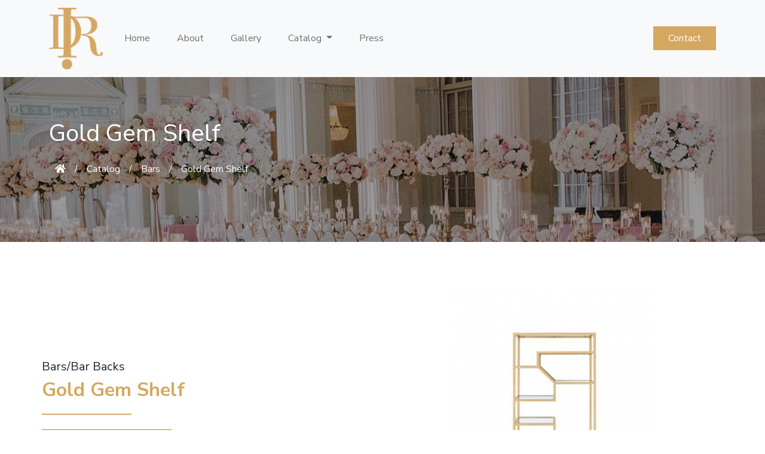

--- FILE ---
content_type: text/html; charset=UTF-8
request_url: https://idealdecorrental.com/catalog/bars/gold-gem-shelf
body_size: 6474
content:
<!DOCTYPE html>
<!--[if lt IE 9 ]><html lang="en" class="no-js oldie home"><![endif]-->
<!--[if IE 9 ]><html lang="en" class="no-js ie9 home"><![endif]-->
<!--[if (gt IE 9)|!(IE)]><!--><html lang="en" class="no-js home"><!--<![endif]-->
<html lang="en">
<head>
      <!-- Required meta tags -->
  <meta http-equiv="content-type" content="text/html; charset=utf-8" />
  <meta charset="utf-8">
  <!-- meta tags for SEO -->
  <meta name="description" content="Gold Gem Shelf. " />
  <meta name="Keywords" content="Gold Gem Shelf. " />
  <meta name="robots" content="index, follow" />
  <meta name="author" content="Appeal Design" />
  <!-- meta tags for SEO -->
  <title>Gold Gem Shelf - Ideal Room Decor</title>
  <!-- open graph -->
  <meta property="og:title" content="Gold Gem Shelf - Ideal Room Decor" />
  <meta property="og:description" content="Gold Gem Shelf. " />
  <meta property="og:url" content="https://idealdecorrental.com/catalog/bars/gold-gem-shelf" />
  <!-- open graph -->
  <meta property="og:site_name" content="Ideal Room Decor - Ideal Room Decor" />
    <meta property="og:image" content="/images/logo.png" />
  <meta name="twitter:image:src" content="/images/logo.png" />
    <!-- twitter card -->
  <meta name="twitter:card" content="summary" />
  <meta name="twitter:creator" content="Appeal Design" />
  <meta name="twitter:site" content="Ideal Room Decor" />
  <meta name="twitter:site:id" content="https://idealroomdecor.4ed.us/" />
  <meta name="twitter:title" content="Ideal Room Decor - Catalog" />
  <meta name="twitter:description" content="Gold Gem Shelf. ">
  <meta name="twitter:domain" content="https://idealroomdecor.4ed.us/">
  <!-- twitter card -->
  <meta name="viewport" content="width=device-width, initial-scale=1, shrink-to-fit=no">
  <meta name="theme-color" content="#d5a861">
  <!-- Google font --> 
  <link href="https://fonts.googleapis.com/css2?family=Nunito+Sans:wght@400;600;700&display=swap" rel="stylesheet"> 
  <!-- Font awesome -->
  <!-- <link rel="stylesheet" href="/fonts/css/all.css" > -->
  <link rel="stylesheet" href="https://use.fontawesome.com/releases/v5.7.1/css/all.css"
    integrity="sha384-fnmOCqbTlWIlj8LyTjo7mOUStjsKC4pOpQbqyi7RrhN7udi9RwhKkMHpvLbHG9Sr" crossorigin="anonymous">
  <!-- Bootstrap CSS -->
  <link rel="stylesheet" href="/css/bootstrap.min.css">
  <!-- Owl Carousel -->
  <link rel="stylesheet" href="/css/owl.carousel.min.css">
  <link rel="stylesheet" href="/css/owl.theme.default.min.css">
  <!-- Light box -->
  <link rel="stylesheet" type="text/css" href="/css/jquery.fancybox.min.css">
  <!-- Stylesheets -->
  <link rel="stylesheet" type="text/css" href="/css/style.css?r=921">
  <link rel="stylesheet" type="text/css" href="/css/screen.css">
  <link  href="/css/jquery.fancybox.min.css" rel="stylesheet">
  <link rel="stylesheet" type="text/css" href="/appeal.css">
  <link rel="stylesheet" type="text/css" href="https://cdnjs.cloudflare.com/ajax/libs/animate.css/4.1.1/animate.min.css">

  <!-- Favicon -->
  <link href="/favicon.png?r=44" rel="shortcut icon" type="image/x-icon" />
  <link rel="apple-touch-icon" href="/images/57.png">
  <link rel="apple-touch-icon" sizes="72x72" href="/images/72.png">
  <link rel="apple-touch-icon" sizes="114x114" href="/images/114.png">
  <link rel="apple-touch-icon" sizes="144x144" href="/images/144.png">
  <script src="/js/jquery.min.js"></script>
  
<!-- Google tag (gtag.js) -->
<script async src="https://www.googletagmanager.com/gtag/js?id=G-TQKZ702ZTP"></script>
<script>
  window.dataLayer = window.dataLayer || [];
  function gtag(){dataLayer.push(arguments);}
  gtag('js', new Date());

  gtag('config', 'G-TQKZ702ZTP');
</script>
</head>
<body>
  <nav class="navbar navbar-expand-lg navbar-light bg-light fixed-top">
  <div class="container position-relative">
    <a class="navbar-brand" href="/"><img src="/images/logo.png?r=484" alt="Logo" width="90" class="img-fluid" /></a>
    <button class="navbar-toggler" type="button" data-bs-toggle="collapse" data-bs-target="#navbarNav" aria-controls="navbarNav" aria-expanded="false" aria-label="Toggle navigation">
      <span class="navbar-toggler-icon"></span>
    </button>
    <div class="collapse navbar-collapse" id="navbarNav">
      <ul class="navbar-nav">
        <li class="nav-item">
          <a class="nav-link" aria-current="page" href="/">Home</a>
        </li>
        <li class="nav-item">
          <a class="nav-link" href="/about">About</a>
        </li>
        <li class="nav-item">
          <a class="nav-link" href="/gallery">Gallery</a>
        </li>
                <li class="nav-item dropdown">
          <a class="nav-link dropdown-toggle" href="#" id="navbarDropdown" role="button" data-bs-toggle="dropdown" aria-expanded="false">
            Catalog
          </a>
            <ul class="product-categories dropdown-menu" aria-labelledby="navbarDropdown">
              <div class="row">
              	                  <div class="col-md-3">
                                    <li><a href="/catalog/bar-stools" class="dropdown-item">Bar Stools</a></li>                    
                                    <li><a href="/catalog/bars" class="dropdown-item">Bars/Bar Backs</a></li>                    
                                    <li><a href="/catalog/cake-swings" class="dropdown-item">Cake Swings</a></li>                    
                                    <li><a href="/catalog/carts" class="dropdown-item">Carts</a></li>                    
                                    <li><a href="/catalog/centerpieces" class="dropdown-item">Centerpieces</a></li>                    
                                    <li><a href="/catalog/charger-plates" class="dropdown-item">Charger Plates</a></li>                    
                                    <li><a href="/catalog/coffee-tables" class="dropdown-item">Coffee Tables</a></li>                    
                                    <li><a href="/catalog/custom-products" class="dropdown-item">Custom Products</a></li>                    
                                    <li><a href="/catalog/dance-floors" class="dropdown-item">Dance Floors</a></li>                    
                                  </div>
                                   <div class="col-md-3">
                                    <li><a href="/catalog/draping" class="dropdown-item">Draping</a></li>                    
                                    <li><a href="/catalog/flatware" class="dropdown-item">Flatware</a></li>                    
                                    <li><a href="/catalog/fun-foods" class="dropdown-item">Fun Foods</a></li>                    
                                    <li><a href="/catalog/glassware" class="dropdown-item">Glassware</a></li>                    
                                    <li><a href="/catalog/kids" class="dropdown-item">Kids </a></li>                    
                                    <li><a href="/catalog/led-furniture" class="dropdown-item">LED Furniture</a></li>                    
                                    <li><a href="/catalog/lighting" class="dropdown-item">Lighting</a></li>                    
                                    <li><a href="/catalog/lounge-furniture" class="dropdown-item">Lounge Furniture</a></li>                    
                                    <li><a href="/catalog/mirrors" class="dropdown-item">Mirrors</a></li>                    
                                  </div>
                                   <div class="col-md-3">
                                    <li><a href="/catalog/napkin-rings" class="dropdown-item">Napkin Rings</a></li>                    
                                    <li><a href="/catalog/ottomans" class="dropdown-item">Ottomans</a></li>                    
                                    <li><a href="/catalog/packages" class="dropdown-item">Packages</a></li>                    
                                    <li><a href="/catalog/pedestals" class="dropdown-item">Pedestals</a></li>                    
                                    <li><a href="/catalog/pillows" class="dropdown-item">Pillows</a></li>                    
                                    <li><a href="/catalog/props" class="dropdown-item">Props </a></li>                    
                                    <li><a href="/catalog/seating" class="dropdown-item">Seating</a></li>                    
                                    <li><a href="/catalog/shelves" class="dropdown-item">Shelves</a></li>                    
                                    <li><a href="/catalog/side-chairs" class="dropdown-item">Side Chairs</a></li>                    
                                  </div>
                                   <div class="col-md-3">
                                    <li><a href="/catalog/sofas" class="dropdown-item">Sofas</a></li>                    
                                    <li><a href="/catalog/staging" class="dropdown-item">Staging</a></li>                    
                                    <li><a href="/catalog/tables" class="dropdown-item">Tables</a></li>                    
                                    <li><a href="/catalog/tents" class="dropdown-item">Tents</a></li>                    
                                    <li><a href="/catalog/thrones" class="dropdown-item">Thrones</a></li>                    
                                    <li><a href="/catalog/walls-backdrops-panels" class="dropdown-item">Walls/Backdrops/Panels</a></li>                    
                                  </div>
                                   
              </div>
            </ul>
        </li>
                <li class="nav-item">
          <a class="nav-link" href="/press">Press</a>
        </li>
      </ul>
      <span class="navbar-text get-in-touch-now">
      <a class="nav-link text-white" href="javascript:void(0)" data-bs-toggle="modal" data-bs-target="#exampleModal">Contact</a>
          </span>
    </div>
  </div>
</nav><div class="small-banner">
<div class="container">
<div class="banner-content">
<h1>Gold Gem Shelf</h1>
<ul class="breadcrumb mt-4">
  <li><a href="/"><i class="fa fa-home"></i></a></li>
    <li>/</li>
  <li><a href="/catalog">Catalog</a></li>
    <li>/</li>
  <li><a href="/catalog/bars">Bars</a></li>
    <li>/</li>
  <li><a href="/catalog/bars/gold-gem-shelf">Gold Gem Shelf</a></li>
  </ul></div>
</div>
<div class="overlay"></div>
</div>    
<section class="seo-section">
    <div class="container">
        <div class="row">
            <div class="col-md-6 position-relative">
              <div class="seo-content">
                <h5>Bars/Bar Backs</h5>
                <h2>Gold Gem Shelf</h2>
                <span class="separator mb-4"></span>
                <a href="javascript:void(0)" data-bs-toggle="modal" data-bs-target="#exampleModal">Inquire About This Item</a>
                                    <div class="social mt-4">
                      <!-- AddThis Button BEGIN -->
                      Share this:
                      <div class="addthis_toolbox addthis_default_style addthis_32x32_style">
                        <a class="addthis_button_facebook addthis_button_preferred_1 at300b" title="Facebook" href="#"><span class="at-icon-wrapper" style="background-color: rgb(59, 89, 152); line-height: 32px; height: 32px; width: 32px;"><svg xmlns="http://www.w3.org/2000/svg" xmlns:xlink="http://www.w3.org/1999/xlink" viewBox="0 0 32 32" version="1.1" role="img" aria-labelledby="at-svg-facebook-2" class="at-icon at-icon-facebook" style="width: 32px; height: 32px;" title="Facebook" alt="Facebook"><title id="at-svg-facebook-2">Facebook</title><g><path d="M22 5.16c-.406-.054-1.806-.16-3.43-.16-3.4 0-5.733 1.825-5.733 5.17v2.882H9v3.913h3.837V27h4.604V16.965h3.823l.587-3.913h-4.41v-2.5c0-1.123.347-1.903 2.198-1.903H22V5.16z" fill-rule="evenodd"></path></g></svg></span></a>
                        <a class="addthis_button_twitter addthis_button_preferred_2 at300b" title="Twitter" href="#"><span class="at-icon-wrapper" style="background-color: rgb(29, 161, 242); line-height: 32px; height: 32px; width: 32px;"><svg xmlns="http://www.w3.org/2000/svg" xmlns:xlink="http://www.w3.org/1999/xlink" viewBox="0 0 32 32" version="1.1" role="img" aria-labelledby="at-svg-twitter-3" class="at-icon at-icon-twitter" style="width: 32px; height: 32px;" title="Twitter" alt="Twitter"><title id="at-svg-twitter-3">Twitter</title><g><path d="M27.996 10.116c-.81.36-1.68.602-2.592.71a4.526 4.526 0 0 0 1.984-2.496 9.037 9.037 0 0 1-2.866 1.095 4.513 4.513 0 0 0-7.69 4.116 12.81 12.81 0 0 1-9.3-4.715 4.49 4.49 0 0 0-.612 2.27 4.51 4.51 0 0 0 2.008 3.755 4.495 4.495 0 0 1-2.044-.564v.057a4.515 4.515 0 0 0 3.62 4.425 4.52 4.52 0 0 1-2.04.077 4.517 4.517 0 0 0 4.217 3.134 9.055 9.055 0 0 1-5.604 1.93A9.18 9.18 0 0 1 6 23.85a12.773 12.773 0 0 0 6.918 2.027c8.3 0 12.84-6.876 12.84-12.84 0-.195-.005-.39-.014-.583a9.172 9.172 0 0 0 2.252-2.336" fill-rule="evenodd"></path></g></svg></span></a>
                        <a class="addthis_button_print addthis_button_preferred_3 at300b" title="Print" href="#"><span class="at-icon-wrapper" style="background-color: rgb(115, 138, 141); line-height: 32px; height: 32px; width: 32px;"><svg xmlns="http://www.w3.org/2000/svg" xmlns:xlink="http://www.w3.org/1999/xlink" viewBox="0 0 32 32" version="1.1" role="img" aria-labelledby="at-svg-print-4" class="at-icon at-icon-print" style="width: 32px; height: 32px;" title="Print" alt="Print"><title id="at-svg-print-4">Print</title><g><path d="M24.67 10.62h-2.86V7.49H10.82v3.12H7.95c-.5 0-.9.4-.9.9v7.66h3.77v1.31L15 24.66h6.81v-5.44h3.77v-7.7c-.01-.5-.41-.9-.91-.9zM11.88 8.56h8.86v2.06h-8.86V8.56zm10.98 9.18h-1.05v-2.1h-1.06v7.96H16.4c-1.58 0-.82-3.74-.82-3.74s-3.65.89-3.69-.78v-3.43h-1.06v2.06H9.77v-3.58h13.09v3.61zm.75-4.91c-.4 0-.72-.32-.72-.72s.32-.72.72-.72c.4 0 .72.32.72.72s-.32.72-.72.72zm-4.12 2.96h-6.1v1.06h6.1v-1.06zm-6.11 3.15h6.1v-1.06h-6.1v1.06z"></path></g></svg></span></a>
                        <a class="addthis_button_email addthis_button_preferred_4 at300b" target="_blank" title="Email" href="#"><span class="at-icon-wrapper" style="background-color: rgb(132, 132, 132); line-height: 32px; height: 32px; width: 32px;"><svg xmlns="http://www.w3.org/2000/svg" xmlns:xlink="http://www.w3.org/1999/xlink" viewBox="0 0 32 32" version="1.1" role="img" aria-labelledby="at-svg-email-5" class="at-icon at-icon-email" style="width: 32px; height: 32px;" title="Email" alt="Email"><title id="at-svg-email-5">Email</title><g><g fill-rule="evenodd"></g><path d="M27 22.757c0 1.24-.988 2.243-2.19 2.243H7.19C5.98 25 5 23.994 5 22.757V13.67c0-.556.39-.773.855-.496l8.78 5.238c.782.467 1.95.467 2.73 0l8.78-5.238c.472-.28.855-.063.855.495v9.087z"></path><path d="M27 9.243C27 8.006 26.02 7 24.81 7H7.19C5.988 7 5 8.004 5 9.243v.465c0 .554.385 1.232.857 1.514l9.61 5.733c.267.16.8.16 1.067 0l9.61-5.733c.473-.283.856-.96.856-1.514v-.465z"></path></g></svg></span></a>
                        <a class="addthis_button_compact at300m" href="#"><span class="at-icon-wrapper" style="background-color: rgb(255, 101, 80); line-height: 32px; height: 32px; width: 32px;"><svg xmlns="http://www.w3.org/2000/svg" xmlns:xlink="http://www.w3.org/1999/xlink" viewBox="0 0 32 32" version="1.1" role="img" aria-labelledby="at-svg-addthis-1" class="at-icon at-icon-addthis" style="width: 32px; height: 32px;" title="More" alt="More"><title id="at-svg-addthis-1">AddThis</title><g><path d="M18 14V8h-4v6H8v4h6v6h4v-6h6v-4h-6z" fill-rule="evenodd"></path></g></svg></span></a>
                      <div class="atclear"></div></div>
                      <script type="text/javascript" src="//s7.addthis.com/js/300/addthis_widget.js#pubid=xa-5230e0922be1a952"></script>
                      <!-- AddThis Button END -->
                    </div>
              </div>
            </div>
            <div class="col-md-6">
            <div class="single-image-lightbox catalog-big-img">
                                        <a href="/images/uploads/large/GoldGemShelfjpg_8288282806.jpg" width="100%" data-caption=""  data-fancybox="images">
                <img src="/images/uploads/medium/GoldGemShelfjpg_8288282806.jpg" alt="" width="100%" class="img-fluid" />
              </a>
                          </div>
            <div class="row mt-4 catalog-small-img">
            	         
            </div>
            <div class="text-center mt-5">
                <h4 class="text-gray">Click to enlarge the Images</h4>
            </div>
            </div>
        </div>
    </div>
</section>
  <div class="modal fade show" id="exampleModal" tabindex="-1" aria-labelledby="exampleModalLabel" aria-modal="true" role="dialog">
  <div class="modal-dialog modal-dialog-centered">
    <div class="modal-content p-5">
      <div class="modal-header border-0 p-0 text-center">
        <h3 class="font-weight-bold text-dark mx-auto" id="exampleModalLabel">
        Get in touch with IDEAL.</h3>
        <button type="button" class="close" data-bs-dismiss="modal" aria-label="Close"><i class="fa fa-times"></i></button>
      </div>
      <div class="modal-body">
        <div class="row">
          <div class="col-lg-12 col-md-12">
              <p class="font-size-14 secondary-font text-gray">Don't just dream of your next event, create your next event! Our design team is ready to become a member of your team to take your wedding or event from ordinary to extraordinary.</p>
              <form action="/formprocess.php" method="post">
                  <div class="form-group mt-3">
                      <input type="text" name="name" class="form-control border-0 secondary-font" placeholder="Name" required="">
                  </div>
                  <div class="form-group mt-3">
                      <input type="text" name="phone" class="form-control border-0 secondary-font" placeholder="Phone" required="">
                  </div>
                  <div class="form-group mt-3">
                      <input type="text" name="email" class="form-control border-0 secondary-font" placeholder="Email Address" required="">                   	  <input type="text" name="email2" class="form-control border-0 secondary-font email2" placeholder="Alternative/Office Email Address" />
                  </div>
                  <div class="form-group mt-3">
                      <input type="text" name="event_date" class="form-control border-0 secondary-font" placeholder="Event Date" required="">
                  </div>
                  <div class="form-group mt-3">
                   <textarea name="interests" id="" cols="20" rows="4" class="form-control" placeholder="Message">I am interested in: Gold Gem Shelf</textarea>
                </div>
                <input name="page" type="hidden" value="https://idealdecorrental.com/catalog/bars/gold-gem-shelf">               
                <input type="submit" value="Send a message" class="py-2 background-orange text-white w-100 border-0 mt-4 text-uppercase">
              </form>
              <h6 class="text-center secondary-font my-4 text-orange">Rather Make a Call? No Problem </h6>
             <div class="text-center contact-form-url">
              <a class="text-blue secondary-font contact-popup" href="tel:(678) 806-3851"> <i class="fa fa-phone" style="transform: rotate(90deg)"></i> (678) 806-3851</a>
             </div>
          </div>
      </div>
      </div>
    </div>
  </div>
</div>

<div class="modal fade show" id="exampleModalNY" tabindex="-1" aria-labelledby="exampleModalLabel" aria-modal="true" role="dialog">
  <div class="modal-dialog modal-dialog-centered">
    <div class="modal-content p-5">
      <div class="modal-header border-0 p-0 text-center">
        <h3 class="font-weight-bold text-dark mx-auto" id="exampleModalLabel">
        Get in touch with IDEAL.</h3>
        <button type="button" class="close" data-bs-dismiss="modal" aria-label="Close"><i class="fa fa-times"></i></button>
      </div>
      <div class="modal-body">
        <div class="row">
          <div class="col-lg-12 col-md-12">
              <p class="font-size-14 secondary-font text-gray">Don't just dream of your next event, create your next event! Our design team is ready to become a member of your team to take your wedding or event from ordinary to extraordinary.</p>
              <form action="/formprocess.php" method="post">
                  <div class="form-group mt-3">
                      <input type="text" name="name" class="form-control border-0 secondary-font" placeholder="Name" required="">
                  </div>
                  <div class="form-group mt-3">
                      <input type="text" name="phone" class="form-control border-0 secondary-font" placeholder="Phone" required="">
                  </div>
                  <div class="form-group mt-3">
                      <input type="text" name="email" class="form-control border-0 secondary-font" placeholder="Email Address" required="">                   	  <input type="text" name="email2" class="form-control border-0 secondary-font email2" placeholder="Alternative/Office Email Address" />
                  </div>
                  <div class="form-group mt-3">
                      <input type="text" name="event_date" class="form-control border-0 secondary-font" placeholder="Event Date" required="">
                  </div>
                  <div class="form-group mt-3">
                   <textarea name="interests" id="" cols="20" rows="4" class="form-control" placeholder="Message">I am interested in: Gold Gem Shelf</textarea>
                </div>
                <input name="page" type="hidden" value="https://idealdecorrental.com/catalog/bars/gold-gem-shelf">               
                <input type="submit" value="Send a message" class="py-2 background-orange text-white w-100 border-0 mt-4 text-uppercase">
              </form>
              <h6 class="text-center secondary-font my-4 text-orange">Rather Make a Call? No Problem </h6>
             <div class="text-center contact-form-url">
              <a class="text-blue secondary-font contact-popup" href="tel:(631) 923-6169"> <i class="fa fa-phone" style="transform: rotate(90deg)"></i> (631) 923-6169</a>
             </div>
          </div>
      </div>
      </div>
    </div>
  </div>
</div><footer>
    <div class="container">
        <div class="row">
            <div class="col-md-3">
               <div class="footer-row-1">
               <img src="/images/logo-white.png" alt="Logo" width="70" class="img-fluid" />
                <p>Event Rentals and Custom Design servicing Atlanta, New York, New Jersey, Chicago South and Central Florida and beyond.</p>
                <a  href="javascript:void(0)" data-bs-toggle="modal" data-bs-target="#exampleModal">info@iconicdecorrents.com</a>
                <p>Miami Showroom Location Information Coming soon.</p>
               </div>
            </div>
            <div class="col-md-3">
                <div class="footer-row-2">
                    <h5>Useful Links</h5>
                    <ul>
                        <li><a href="/">Home</a></li>
                        <li><a href="/about">About</a></li>
                        <li><a href="/gallery">Gallery</a></li>
                        <li><a href="/press">Press</a></li>
                        <li><a href="javascript:void(0)" data-bs-toggle="modal" data-bs-target="#exampleModal">Contact</a></li>
                    </ul>
                </div>
            </div>
            <div class="col-md-3">
                <div class="footer-row-3">
                <h5>Atlanta</h5>
                <a href="https://goo.gl/maps/svhmVAa4GCb3hTgFA" class="text-white"target="_blank">2203 Old Covington Hwy, Suite B Conyers, GA 30013</a>
                <a href="tel:(678) 806-3851">(678) 806-3851</a>
                <a href="tel:(770) 265-6035">(770) 265-6035</a>
                <a href="javascript:void(0)" data-bs-toggle="modal" data-bs-target="#exampleModal">Atlanta@iconicdecorrents.com</a>
                </div>
            </div>
            <div class="col-md-3">
                <div class="footer-row-3">
                <h5>New York</h5>
                <a href="https://goo.gl/maps/aNCT693so92ZmhD46" class="text-white"target="_blank">1670 New York Avenue Huntington NY 11746</a>
                <a href="tel:(631) 923-6169">(631) 923-6169</a>
                <a href="javascript:void(0)" data-bs-toggle="modal" data-bs-target="#exampleModalNY">Idrdecorrentals@gmail.com</a>
                <a href="https://idrrentalsny.com" target="_blank">idrrentalsny.com</a>
                </div>
            </div>
        </div>
        <div class="text-center">
            <small class="text-white mt-5">
            Copyright &copy; 2026 Ideal Room Decor. All rights reserved.<br>
            Website by <a href="//theappealdesign.com">Appeal Design</a>
            </small>
        </div>
    </div>
</footer>
<script src="/js/jquery.min.js"></script>
<script src="/js/bootstrap.min.js"></script>
<script src="/js/jquery.fancybox.min.js"></script>
<script src="/js/owl.carousel.min.js"></script>
<script src="/js/isotope.pkgd.min.js"></script>

<script>
(function( $ ) {  
	  $('[data-fancybox="gallery"]').fancybox({
	// Options will go here
  });
})
$('.clients-carousel').owlCarousel({
    loop:true,
    responsiveClass:true,
    autoplay: false,
    autoplayTimeout: 5000,
    margin: 50,
    nav: true,
    dots: false,
    navText: ['<span class="fas fa-chevron-left fa-2x"></span>',
        '<span class="fas fa-chevron-right fa-2x"></span>'
    ],
        responsive:{
        0:{
            items:2
        },
        600:{
            items:2
        },
        1000:{
            items:4
        }
    }
})
$('.owl-carousel').owlCarousel({
    loop:true,
    responsiveClass:true,
    autoplay: false,
    // autoplayTimeout: 2000,
    margin: 0,
    nav: true,
    dots: false,
    navText: ['<span class="fas fa-chevron-left fa-2x"></span>',
        '<span class="fas fa-chevron-right fa-2x"></span>'
    ],
        responsive:{
        0:{
            items:1
        },
        600:{
            items:1
        },
        1000:{
            items:1
        }
    }
})

// init Isotope
var $grid = $('.isotope-content').isotope({
  itemSelector: '.isotope-item',
  layoutMode: 'fitRows'
});
// filter functions
var filterFns = {
  // show if number is greater than 50
  numberGreaterThan50: function() {
    var number = $(this).find('.number').text();
    return parseInt( number, 10 ) > 50;
  },
  // show if name ends with -ium
  ium: function() {
    var name = $(this).find('.name').text();
    return name.match( /ium$/ );
  }
};
// bind filter button click
$('.filters-button-group').on( 'click', 'button', function() {
  var filterValue = $( this ).attr('data-filter');
  // use filterFn if matches value
  filterValue = filterFns[ filterValue ] || filterValue;
  $grid.isotope({ filter: filterValue });
});
// change is-checked class on buttons
$('.button-group').each( function( i, buttonGroup ) {
  var $buttonGroup = $( buttonGroup );
  $buttonGroup.on( 'click', 'button', function() {
    $buttonGroup.find('.is-checked').removeClass('is-checked');
    $( this ).addClass('is-checked');
  });
});
/*$('ul.product-categories.dropdown-menu').on('click', function(event){
    // The event won't be propagated up to the document NODE and 
    // therefore delegated events won't be fired
    //event.stopPropagation();
	//alert('here');
});*/
</script>
<script>
  $(window).on('load',function(){
      setTimeout(function(){
        $('#welcomeModal').modal('show')
      }, 3000);
    });
</script>

                
</body>
</html>

--- FILE ---
content_type: text/html; charset=UTF-8
request_url: https://idealdecorrental.com/appeal.css
body_size: 4764
content:
<!DOCTYPE html>
<!--[if lt IE 9 ]><html lang="en" class="no-js oldie home"><![endif]-->
<!--[if IE 9 ]><html lang="en" class="no-js ie9 home"><![endif]-->
<!--[if (gt IE 9)|!(IE)]><!--><html lang="en" class="no-js home"><!--<![endif]-->
<html lang="en">
<head>
      <!-- Required meta tags -->
  <meta http-equiv="content-type" content="text/html; charset=utf-8" />
  <meta charset="utf-8">
  <!-- meta tags for SEO -->
  <meta name="description" content=" Call (631) 923-6169" />
  <meta name="Keywords" content="" />
  <meta name="robots" content="index, follow" />
  <meta name="author" content="Appeal Design" />
  <!-- meta tags for SEO -->
  <title>404 - Ideal Room Decor</title>
  <!-- open graph -->
  <meta property="og:title" content="404 - Ideal Room Decor" />
  <meta property="og:description" content=" Call (631) 923-6169" />
  <meta property="og:url" content="https://idealdecorrental.com/404" />
  <!-- open graph -->
  <meta property="og:site_name" content="Ideal Room Decor - Ideal Room Decor" />
    <meta property="og:image" content="/images/logo.png" />
  <meta name="twitter:image:src" content="/images/logo.png" />
    <!-- twitter card -->
  <meta name="twitter:card" content="summary" />
  <meta name="twitter:creator" content="Appeal Design" />
  <meta name="twitter:site" content="Ideal Room Decor" />
  <meta name="twitter:site:id" content="https://idealroomdecor.4ed.us/" />
  <meta name="twitter:title" content="Ideal Room Decor - 404" />
  <meta name="twitter:description" content=" Call (631) 923-6169">
  <meta name="twitter:domain" content="https://idealroomdecor.4ed.us/">
  <!-- twitter card -->
  <meta name="viewport" content="width=device-width, initial-scale=1, shrink-to-fit=no">
  <meta name="theme-color" content="#d5a861">
  <!-- Google font --> 
  <link href="https://fonts.googleapis.com/css2?family=Nunito+Sans:wght@400;600;700&display=swap" rel="stylesheet"> 
  <!-- Font awesome -->
  <!-- <link rel="stylesheet" href="/fonts/css/all.css" > -->
  <link rel="stylesheet" href="https://use.fontawesome.com/releases/v5.7.1/css/all.css"
    integrity="sha384-fnmOCqbTlWIlj8LyTjo7mOUStjsKC4pOpQbqyi7RrhN7udi9RwhKkMHpvLbHG9Sr" crossorigin="anonymous">
  <!-- Bootstrap CSS -->
  <link rel="stylesheet" href="/css/bootstrap.min.css">
  <!-- Owl Carousel -->
  <link rel="stylesheet" href="/css/owl.carousel.min.css">
  <link rel="stylesheet" href="/css/owl.theme.default.min.css">
  <!-- Light box -->
  <link rel="stylesheet" type="text/css" href="/css/jquery.fancybox.min.css">
  <!-- Stylesheets -->
  <link rel="stylesheet" type="text/css" href="/css/style.css?r=590">
  <link rel="stylesheet" type="text/css" href="/css/screen.css">
  <link  href="/css/jquery.fancybox.min.css" rel="stylesheet">
  <link rel="stylesheet" type="text/css" href="/appeal.css">
  <link rel="stylesheet" type="text/css" href="https://cdnjs.cloudflare.com/ajax/libs/animate.css/4.1.1/animate.min.css">

  <!-- Favicon -->
  <link href="/favicon.png?r=44" rel="shortcut icon" type="image/x-icon" />
  <link rel="apple-touch-icon" href="/images/57.png">
  <link rel="apple-touch-icon" sizes="72x72" href="/images/72.png">
  <link rel="apple-touch-icon" sizes="114x114" href="/images/114.png">
  <link rel="apple-touch-icon" sizes="144x144" href="/images/144.png">
  <script src="/js/jquery.min.js"></script>
  
<!-- Google tag (gtag.js) -->
<script async src="https://www.googletagmanager.com/gtag/js?id=G-TQKZ702ZTP"></script>
<script>
  window.dataLayer = window.dataLayer || [];
  function gtag(){dataLayer.push(arguments);}
  gtag('js', new Date());

  gtag('config', 'G-TQKZ702ZTP');
</script>
</head>
<body>
  <nav class="navbar navbar-expand-lg navbar-light bg-light fixed-top">
  <div class="container position-relative">
    <a class="navbar-brand" href="/"><img src="/images/logo.png?r=484" alt="Logo" width="90" class="img-fluid" /></a>
    <button class="navbar-toggler" type="button" data-bs-toggle="collapse" data-bs-target="#navbarNav" aria-controls="navbarNav" aria-expanded="false" aria-label="Toggle navigation">
      <span class="navbar-toggler-icon"></span>
    </button>
    <div class="collapse navbar-collapse" id="navbarNav">
      <ul class="navbar-nav">
        <li class="nav-item">
          <a class="nav-link" aria-current="page" href="/">Home</a>
        </li>
        <li class="nav-item">
          <a class="nav-link" href="/about">About</a>
        </li>
        <li class="nav-item">
          <a class="nav-link" href="/gallery">Gallery</a>
        </li>
                <li class="nav-item dropdown">
          <a class="nav-link dropdown-toggle" href="#" id="navbarDropdown" role="button" data-bs-toggle="dropdown" aria-expanded="false">
            Catalog
          </a>
            <ul class="product-categories dropdown-menu" aria-labelledby="navbarDropdown">
              <div class="row">
              	                  <div class="col-md-3">
                                    <li><a href="/catalog/bar-stools" class="dropdown-item">Bar Stools</a></li>                    
                                    <li><a href="/catalog/bars" class="dropdown-item">Bars/Bar Backs</a></li>                    
                                    <li><a href="/catalog/cake-swings" class="dropdown-item">Cake Swings</a></li>                    
                                    <li><a href="/catalog/carts" class="dropdown-item">Carts</a></li>                    
                                    <li><a href="/catalog/centerpieces" class="dropdown-item">Centerpieces</a></li>                    
                                    <li><a href="/catalog/charger-plates" class="dropdown-item">Charger Plates</a></li>                    
                                    <li><a href="/catalog/coffee-tables" class="dropdown-item">Coffee Tables</a></li>                    
                                    <li><a href="/catalog/custom-products" class="dropdown-item">Custom Products</a></li>                    
                                    <li><a href="/catalog/dance-floors" class="dropdown-item">Dance Floors</a></li>                    
                                  </div>
                                   <div class="col-md-3">
                                    <li><a href="/catalog/draping" class="dropdown-item">Draping</a></li>                    
                                    <li><a href="/catalog/flatware" class="dropdown-item">Flatware</a></li>                    
                                    <li><a href="/catalog/fun-foods" class="dropdown-item">Fun Foods</a></li>                    
                                    <li><a href="/catalog/glassware" class="dropdown-item">Glassware</a></li>                    
                                    <li><a href="/catalog/kids" class="dropdown-item">Kids </a></li>                    
                                    <li><a href="/catalog/led-furniture" class="dropdown-item">LED Furniture</a></li>                    
                                    <li><a href="/catalog/lighting" class="dropdown-item">Lighting</a></li>                    
                                    <li><a href="/catalog/lounge-furniture" class="dropdown-item">Lounge Furniture</a></li>                    
                                    <li><a href="/catalog/mirrors" class="dropdown-item">Mirrors</a></li>                    
                                  </div>
                                   <div class="col-md-3">
                                    <li><a href="/catalog/napkin-rings" class="dropdown-item">Napkin Rings</a></li>                    
                                    <li><a href="/catalog/ottomans" class="dropdown-item">Ottomans</a></li>                    
                                    <li><a href="/catalog/packages" class="dropdown-item">Packages</a></li>                    
                                    <li><a href="/catalog/pedestals" class="dropdown-item">Pedestals</a></li>                    
                                    <li><a href="/catalog/pillows" class="dropdown-item">Pillows</a></li>                    
                                    <li><a href="/catalog/props" class="dropdown-item">Props </a></li>                    
                                    <li><a href="/catalog/seating" class="dropdown-item">Seating</a></li>                    
                                    <li><a href="/catalog/shelves" class="dropdown-item">Shelves</a></li>                    
                                    <li><a href="/catalog/side-chairs" class="dropdown-item">Side Chairs</a></li>                    
                                  </div>
                                   <div class="col-md-3">
                                    <li><a href="/catalog/sofas" class="dropdown-item">Sofas</a></li>                    
                                    <li><a href="/catalog/staging" class="dropdown-item">Staging</a></li>                    
                                    <li><a href="/catalog/tables" class="dropdown-item">Tables</a></li>                    
                                    <li><a href="/catalog/tents" class="dropdown-item">Tents</a></li>                    
                                    <li><a href="/catalog/thrones" class="dropdown-item">Thrones</a></li>                    
                                    <li><a href="/catalog/walls-backdrops-panels" class="dropdown-item">Walls/Backdrops/Panels</a></li>                    
                                  </div>
                                   
              </div>
            </ul>
        </li>
                <li class="nav-item">
          <a class="nav-link" href="/press">Press</a>
        </li>
      </ul>
      <span class="navbar-text get-in-touch-now">
      <a class="nav-link text-white" href="javascript:void(0)" data-bs-toggle="modal" data-bs-target="#exampleModal">Contact</a>
          </span>
    </div>
  </div>
</nav><div class="small-banner">
<div class="container">
<div class="banner-content">
<h1>404</h1>
<ul class="breadcrumb mt-4">
  <li><a href="/"><i class="fa fa-home"></i></a></li>
    <li>/</li>
  <li><a href="/404">404</a></li>
  </ul></div>
</div>
<div class="overlay"></div>
</div>    
<section class="seo-section">
    <div class="container">
        <div class="row">
            <div class="col-md-12 position-relative">
              <div>                
              <h2>404</h2>
                <span class="separator"></span>
                <p>Sorry, an error has occurred, Requested page not found!</p>
<p><a href="/">Back To Home</a></p>               
              </div>
            </div>            
        </div>
    </div>
</section>
  <div class="modal fade show" id="exampleModal" tabindex="-1" aria-labelledby="exampleModalLabel" aria-modal="true" role="dialog">
  <div class="modal-dialog modal-dialog-centered">
    <div class="modal-content p-5">
      <div class="modal-header border-0 p-0 text-center">
        <h3 class="font-weight-bold text-dark mx-auto" id="exampleModalLabel">
        Get in touch with IDEAL.</h3>
        <button type="button" class="close" data-bs-dismiss="modal" aria-label="Close"><i class="fa fa-times"></i></button>
      </div>
      <div class="modal-body">
        <div class="row">
          <div class="col-lg-12 col-md-12">
              <p class="font-size-14 secondary-font text-gray">Don't just dream of your next event, create your next event! Our design team is ready to become a member of your team to take your wedding or event from ordinary to extraordinary.</p>
              <form action="/formprocess.php" method="post">
                  <div class="form-group mt-3">
                      <input type="text" name="name" class="form-control border-0 secondary-font" placeholder="Name" required="">
                  </div>
                  <div class="form-group mt-3">
                      <input type="text" name="phone" class="form-control border-0 secondary-font" placeholder="Phone" required="">
                  </div>
                  <div class="form-group mt-3">
                      <input type="text" name="email" class="form-control border-0 secondary-font" placeholder="Email Address" required="">                   	  <input type="text" name="email2" class="form-control border-0 secondary-font email2" placeholder="Alternative/Office Email Address" />
                  </div>
                  <div class="form-group mt-3">
                      <input type="text" name="event_date" class="form-control border-0 secondary-font" placeholder="Event Date" required="">
                  </div>
                  <div class="form-group mt-3">
                   <textarea name="interests" id="" cols="20" rows="4" class="form-control" placeholder="Message"></textarea>
                </div>
                <input name="page" type="hidden" value="https://idealdecorrental.com/404">               
                <input type="submit" value="Send a message" class="py-2 background-orange text-white w-100 border-0 mt-4 text-uppercase">
              </form>
              <h6 class="text-center secondary-font my-4 text-orange">Rather Make a Call? No Problem </h6>
             <div class="text-center contact-form-url">
              <a class="text-blue secondary-font contact-popup" href="tel:(678) 806-3851"> <i class="fa fa-phone" style="transform: rotate(90deg)"></i> (678) 806-3851</a>
             </div>
          </div>
      </div>
      </div>
    </div>
  </div>
</div>

<div class="modal fade show" id="exampleModalNY" tabindex="-1" aria-labelledby="exampleModalLabel" aria-modal="true" role="dialog">
  <div class="modal-dialog modal-dialog-centered">
    <div class="modal-content p-5">
      <div class="modal-header border-0 p-0 text-center">
        <h3 class="font-weight-bold text-dark mx-auto" id="exampleModalLabel">
        Get in touch with IDEAL.</h3>
        <button type="button" class="close" data-bs-dismiss="modal" aria-label="Close"><i class="fa fa-times"></i></button>
      </div>
      <div class="modal-body">
        <div class="row">
          <div class="col-lg-12 col-md-12">
              <p class="font-size-14 secondary-font text-gray">Don't just dream of your next event, create your next event! Our design team is ready to become a member of your team to take your wedding or event from ordinary to extraordinary.</p>
              <form action="/formprocess.php" method="post">
                  <div class="form-group mt-3">
                      <input type="text" name="name" class="form-control border-0 secondary-font" placeholder="Name" required="">
                  </div>
                  <div class="form-group mt-3">
                      <input type="text" name="phone" class="form-control border-0 secondary-font" placeholder="Phone" required="">
                  </div>
                  <div class="form-group mt-3">
                      <input type="text" name="email" class="form-control border-0 secondary-font" placeholder="Email Address" required="">                   	  <input type="text" name="email2" class="form-control border-0 secondary-font email2" placeholder="Alternative/Office Email Address" />
                  </div>
                  <div class="form-group mt-3">
                      <input type="text" name="event_date" class="form-control border-0 secondary-font" placeholder="Event Date" required="">
                  </div>
                  <div class="form-group mt-3">
                   <textarea name="interests" id="" cols="20" rows="4" class="form-control" placeholder="Message"></textarea>
                </div>
                <input name="page" type="hidden" value="https://idealdecorrental.com/404">               
                <input type="submit" value="Send a message" class="py-2 background-orange text-white w-100 border-0 mt-4 text-uppercase">
              </form>
              <h6 class="text-center secondary-font my-4 text-orange">Rather Make a Call? No Problem </h6>
             <div class="text-center contact-form-url">
              <a class="text-blue secondary-font contact-popup" href="tel:(631) 923-6169"> <i class="fa fa-phone" style="transform: rotate(90deg)"></i> (631) 923-6169</a>
             </div>
          </div>
      </div>
      </div>
    </div>
  </div>
</div><footer>
    <div class="container">
        <div class="row">
            <div class="col-md-3">
               <div class="footer-row-1">
               <img src="/images/logo-white.png" alt="Logo" width="70" class="img-fluid" />
                <p>Event Rentals and Custom Design servicing Atlanta, New York, New Jersey, Chicago South and Central Florida and beyond.</p>
                <a  href="javascript:void(0)" data-bs-toggle="modal" data-bs-target="#exampleModal">info@iconicdecorrents.com</a>
                <p>Miami Showroom Location Information Coming soon.</p>
               </div>
            </div>
            <div class="col-md-3">
                <div class="footer-row-2">
                    <h5>Useful Links</h5>
                    <ul>
                        <li><a href="/">Home</a></li>
                        <li><a href="/about">About</a></li>
                        <li><a href="/gallery">Gallery</a></li>
                        <li><a href="/press">Press</a></li>
                        <li><a href="javascript:void(0)" data-bs-toggle="modal" data-bs-target="#exampleModal">Contact</a></li>
                    </ul>
                </div>
            </div>
            <div class="col-md-3">
                <div class="footer-row-3">
                <h5>Atlanta</h5>
                <a href="https://goo.gl/maps/svhmVAa4GCb3hTgFA" class="text-white"target="_blank">2203 Old Covington Hwy, Suite B Conyers, GA 30013</a>
                <a href="tel:(678) 806-3851">(678) 806-3851</a>
                <a href="tel:(770) 265-6035">(770) 265-6035</a>
                <a href="javascript:void(0)" data-bs-toggle="modal" data-bs-target="#exampleModal">Atlanta@iconicdecorrents.com</a>
                </div>
            </div>
            <div class="col-md-3">
                <div class="footer-row-3">
                <h5>New York</h5>
                <a href="https://goo.gl/maps/aNCT693so92ZmhD46" class="text-white"target="_blank">1670 New York Avenue Huntington NY 11746</a>
                <a href="tel:(631) 923-6169">(631) 923-6169</a>
                <a href="javascript:void(0)" data-bs-toggle="modal" data-bs-target="#exampleModalNY">Idrdecorrentals@gmail.com</a>
                <a href="https://idrrentalsny.com" target="_blank">idrrentalsny.com</a>
                </div>
            </div>
        </div>
        <div class="text-center">
            <small class="text-white mt-5">
            Copyright &copy; 2026 Ideal Room Decor. All rights reserved.<br>
            Website by <a href="//theappealdesign.com">Appeal Design</a>
            </small>
        </div>
    </div>
</footer>
<script src="/js/jquery.min.js"></script>
<script src="/js/bootstrap.min.js"></script>
<script src="/js/jquery.fancybox.min.js"></script>
<script src="/js/owl.carousel.min.js"></script>
<script src="/js/isotope.pkgd.min.js"></script>

<script>
(function( $ ) {  
	  $('[data-fancybox="gallery"]').fancybox({
	// Options will go here
  });
})
$('.clients-carousel').owlCarousel({
    loop:true,
    responsiveClass:true,
    autoplay: false,
    autoplayTimeout: 5000,
    margin: 50,
    nav: true,
    dots: false,
    navText: ['<span class="fas fa-chevron-left fa-2x"></span>',
        '<span class="fas fa-chevron-right fa-2x"></span>'
    ],
        responsive:{
        0:{
            items:2
        },
        600:{
            items:2
        },
        1000:{
            items:4
        }
    }
})
$('.owl-carousel').owlCarousel({
    loop:true,
    responsiveClass:true,
    autoplay: false,
    // autoplayTimeout: 2000,
    margin: 0,
    nav: true,
    dots: false,
    navText: ['<span class="fas fa-chevron-left fa-2x"></span>',
        '<span class="fas fa-chevron-right fa-2x"></span>'
    ],
        responsive:{
        0:{
            items:1
        },
        600:{
            items:1
        },
        1000:{
            items:1
        }
    }
})

// init Isotope
var $grid = $('.isotope-content').isotope({
  itemSelector: '.isotope-item',
  layoutMode: 'fitRows'
});
// filter functions
var filterFns = {
  // show if number is greater than 50
  numberGreaterThan50: function() {
    var number = $(this).find('.number').text();
    return parseInt( number, 10 ) > 50;
  },
  // show if name ends with -ium
  ium: function() {
    var name = $(this).find('.name').text();
    return name.match( /ium$/ );
  }
};
// bind filter button click
$('.filters-button-group').on( 'click', 'button', function() {
  var filterValue = $( this ).attr('data-filter');
  // use filterFn if matches value
  filterValue = filterFns[ filterValue ] || filterValue;
  $grid.isotope({ filter: filterValue });
});
// change is-checked class on buttons
$('.button-group').each( function( i, buttonGroup ) {
  var $buttonGroup = $( buttonGroup );
  $buttonGroup.on( 'click', 'button', function() {
    $buttonGroup.find('.is-checked').removeClass('is-checked');
    $( this ).addClass('is-checked');
  });
});
/*$('ul.product-categories.dropdown-menu').on('click', function(event){
    // The event won't be propagated up to the document NODE and 
    // therefore delegated events won't be fired
    //event.stopPropagation();
	//alert('here');
});*/
</script>
<script>
  $(window).on('load',function(){
      setTimeout(function(){
        $('#welcomeModal').modal('show')
      }, 3000);
    });
</script>

                
</body>
</html>

--- FILE ---
content_type: text/css
request_url: https://idealdecorrental.com/css/style.css?r=921
body_size: 2464
content:
@import url('https://fonts.googleapis.com/css2?family=Nunito+Sans:wght@400;600;700&display=swap');
body {
	font-family: 'Nunito Sans', sans-serif;
}

a {
	text-decoration: none !important;
}
.container-fluid{
	padding: 0 65px;
}
.curved-btn:hover {
	color: #fff !important;
}

p {
	margin: 0px;
	font-size: 17px;
	line-height: 26px;
	font-weight: 300;
}

.form-control {
	border: 1px solid #ced4da !important;
}

.form-select:focus {
	box-shadow: none !important;
}
.owl-dots{
	display: none;
}
.owl-nav {
	display: block;
}
.owl-prev span, .owl-next span {
	color: #FFF;
	width: 40px;
	height: 40px;
	line-height: 40px;
	text-align: center;
	background-color: #d5a861;
	border-radius: 50%;
	font-size: 18px;
  }
  .clients-carousel .owl-prev {
	left: -50px;
  }
  .clients-carousel .owl-next {
	right: -50px;
  }
  .owl-prev {
	left: 7px;
  }
  .owl-next {
	right: 7px;
  }
  .owl-prev, .owl-next {
	position: absolute;
	top: 0;
	height: 100%;
  }
.form-control:focus {
	box-shadow: none !important;
	border-color: #d5a861 !important;
}

.font-size-15 {
	font-size: 15px !important;
}

.font-size-14 {
	font-size: 14px !important;
}

.font-size-13 {
	font-size: 13px !important;
}

.font-weight-600 {
	font-weight: 600;
}

.font-semibold {
	font-weight: 600;
}

.line-height-25 {
	line-height: 25px;
}

.my-100 {
	margin: 100px 0;
}

.text-gray {
	color: #666 !important;
}

.text-dark {
	color: #333 !important;
}

.text-light-grey {
	color: #ddd;
}

.text-orange {
	color: #d5a861 !important;
}

.background-orange {
	background-color: #d5a861 !important;
}
.slide-wrapper {
	height: 100vh;
}
.slide-wrapper img {
	width: 100%;
	height: 100%;
	object-fit: cover;
}
.content {
	position: absolute;
	top: 50%;
	left: 50%;
	transform: translate(-50%, -50%);
	text-align: center;
	z-index: 10;
	background-color: #fff;
	padding: 20px 30px;
	padding: 70px;
}

footer .text-center .text-white a{
	display: inline;
}

.home .content{
	background-color: #ffffff85;
}
.content h1{
	font-size: 42px;
	font-weight: 700;
	color: #333;
}
.content h2{
	font-size: 25px;
	color: #d5a861;
}
.navbar{
	position: fixed;
	top: 0;
	right: 0;
	left: 0;
	z-index: 1000;
}
.navbar .navbar-nav .nav-item .nav-link{
	padding: 10px 20px;
}
.navbar .navbar-nav .nav-item .nav-link.active{
	color: #d5a861;
}
.navbar .navbar-nav .nav-item{
	margin-right: 5px;
	position: inherit;
}

@media only screen and (min-width: 992px){
	.dropdown:hover .dropdown-menu{
		display: block;
		position: absolute;
		left: 0;
		right: 0;
		top: 55px;
	}
}

@media only screen and (max-width: 991px){
	.dropdown:hover .dropdown-menu{
		position: absolute;
		left: 0;
		right: 0;
		top: 55px;
		overflow-y: auto;
		max-height:100%;
	}
}
.navbar-collapse{
	justify-content: space-between;
}
.dropdown-menu{
	margin-top: 7px !important;
	border-radius: 0px;
	width: 100%;
	border: 1px solid #eee !important;
	padding: 20px 0;
}
.dropdown-item{
	padding: 10px 20px;
}
.seo-section{
	padding: 70px 0;
}
.seo-content{
	position: absolute;
	top: 50%;
	transform: translateY(-50%);
	left: 0;
	right: 60px;
}
.big-seo-image{
	width: 100%;
	height: 400px;
	padding: 2px;
}
.big-seo-image img{
	width: 100%;
	height: 100%;
	object-fit: cover;
}
.small-seo-image{
	width: 100%;
	height: 200px;
	padding: 2px;
}
.small-seo-image img{
	width: 100%;
	height: 100%;
	object-fit: cover;
}
.seo-content h2{
	font-weight: bold;
	color: #d5a861;
}
.seo-section p{
	font-size: 16px;
	line-height: 28px;
	color: #666;
	margin: 30px 0;
}
.seo-section a,  .cta a, .get-in-touch-now a{
	padding: 8px 25px;
	background-color: #d5a861;
	color: #fff;
	display: inline-block;
}
.button-styled{
	padding: 8px 25px;
	background-color: #d5a861;
	color: #fff;
	display: inline-block;
}
.read-more-btn{
	padding: 8px 25px;
	background-color: #d5a861;
	color: #fff;
	display: inline-block;
}
.read-more-btn:hover{
	color: #fff;
}
.separator{
	height: 2px;
	background-color: #d5a861;
	width: 150px;
	display: block;
	margin-top: 20px;
}
.latest-articles{
	padding: 70px 0;
}
.common-heading h2{
	text-align: center;
	font-size: 30px;
	font-weight: bold;
}	
.single-press h4{
	color: #000;
	margin-top: 15px;
	font-size: 22px;
	font-weight: bold;
}
.single-press p{
	font-size: 16px;
	color: #888;
}
.single-press small{
	color: #666;
}
.single-press{
	padding: 0 20px 0 0;
}
.footer-row-1 p{
	color: #fff;
	font-size: 15px;
	margin: 20px 0;
}
footer{
	background-color: #333;
	padding: 50px 0;
}
footer a{
	color: #d5a861;
	display: block;
	margin-bottom: 10px;
}
.footer-row-2 ul li a{
	color: #fff;
}
.footer-row-2 ul{
	list-style-type: none;
	padding-left: 0px;
}
.footer-row-2 a{
	display: inline-block;
}
footer a:hover{
	color: #d5a861;
}
.footer-row-2 ul li {
	line-height: 30px;
}
footer h5{
	color: #fff;
	font-weight: bold;
	margin-bottom: 30px;
}
footer ul li::before {
	content: "\2022"; 
	color: #fff; 
	margin-right: 10px;
	display: inline-block;
  }
  .footer-row-3 p{
	  color: #fff;
	  margin-bottom: 15px;
	  font-size: 16px;
  }
  .cta{
	  padding: 70px 0;
	  background: url(/images/banner-img1.jpg) no-repeat center center;
	  background-attachment: fixed;
	  text-align: center;
	  position: relative;
  }
  .cta h2, .cta p{
	  color: #fff;
  }
  .cta p{
	  margin: 20px 0;
  }
  .overlay{
	  position: absolute;
	  top: 0;
	  left: 0;
	  right: 0;
	  bottom: 0;
	  background-color: rgba(0, 0, 0, 0.4);
  }
  .cta h2, .cta p, .cta a{
	  z-index: 10;
	  position: relative;
  }

  .big-seo-image2{
	width: 100%;
	height: 700px;
	padding: 2px;
}
.big-seo-image2 img{
	width: 100%;
	height: 100%;
	object-fit: cover;
}
.small-seo-image2{
	width: 100%;
	height: 350px;
	padding: 2px;
}
.small-seo-image2 img{
	width: 100%;
	height: 100%;
	object-fit: cover;
}
.play-btn {
	width: 70px;
	height: 70px;
	line-height: 70px;
	border-radius: 50%;
	text-align: center;
	cursor: pointer;
	font-size: 25px;
	background-color: #d5a861;
	color: #fff;
	top: 50%;
	left: 50%;
	transform: translate(-50%, -50%);
  }
  #banner-video{
	height: 100vh;
	width: 100%;
	object-fit: cover;
}
.about-banner-video{
	padding: 70px 0;
	background: none !important;
	background-attachment: fixed;
	text-align: center;
	position: relative;
	margin-top: 105px;
	height: 300px;

}
  .small-banner{
	padding: 70px 0;
	background: url(/images/banner-img1.jpg) no-repeat center center;
	background-attachment: fixed;
	text-align: center;
	position: relative;
	margin-top: 105px;
	height: 300px;
  }
  .small-banner h1, .about-banner-video{
	text-align: left;
	z-index: 10;
	position: relative;
	color: #fff;
  }
  .banner-content{
	position: absolute;
	top: 50%;
	transform: translateY(-50%);
	z-index: 10;
  }
  .breadcrumb  li a, .breadcrumb  li {
	color: #fff;
	padding: 0 5px;
  }
  .gallery, .clients{
	  padding: 70px 0;
  }
  .single-gallery{
	  margin-top: 30px;
  }
  .gallery-img{
	  width: 100%;
	  height: 250px;
  }
  .gallery-img img{
	  width: 100%;
	  height: 100%;
	  object-fit: cover;
  }
  .gallery-details{
	  border: 1px solid #eee;
	  background-color: rgb(253, 253, 253);
	  padding: 20px;
  }
  .gallery-details h4{
	  font-size: 20px;
	  color: #d5a861;
	  margin-bottom: 20px;
  }
  .view-details-btn{
	  padding: 8px 25px;
	  background-color: #fff;
	  color: #d5a861;
	  display: inline-block;
	  border: 1px solid #d5a861;
  }
  .view-details-btn:hover{
	  padding: 8px 25px;
	  background-color: #d5a861;
	  color: #fff;
	  display: inline-block;
  }
  .group-fancybox {
	display: block;
	width: 100%;
	height: 200px;
	margin-bottom: 10px;
  }
.group-fancybox img {
    width: 100%;
    height: 100%;
    object-fit: cover;

}
.single-client-img{
	width: 100%;
	height: 200px;
}
.single-client-img img{
	width: 100%;
	height: 100%;
	object-fit: contain;
}
.client-names ul{
	list-style-type: none;
}
.client-names ul li{
	line-height: 32px;
	color: #666;	
}
.border-right{
	border-right: 1px solid #d5a861;
}
.contact-popup {
	border: 1px solid #d5a861;
	padding: 10px 25px;
	color: #d5a861;
}
.contact-popup:hover {
background-color: #d5a861;
color: #fff;
}
.modal-header .close {
	height: 30px;
	width: 30px;
	line-height: 30px;
	background-color: #d5a861;
	border-radius: 50%;
	padding: 0px;
	opacity: 1;
	color: #fff;
	border: 0px;
  }
  .catalog{
	  padding: 70px 0;
  }
  .catalog-image{
	  width: 100%;
	  height: 300px;
	  border-radius: 50%;
	  overflow: hidden;
	  box-shadow: 0px 5px 10px rgba(0, 0, 0, 0.09);
  }
  .single-catalog{
	  position: relative;
	  margin-top: 30px;
  }
  .catalog-image img{
	  width: 100%;
	  height: 300px;
	  object-fit: contain;
	  padding: 20px;
  }
  .catalog-details{
	  display: none;
	  position: absolute;
	  top: 0;
	  left: 0;
	  right: 0;
	  bottom: 0;
	  background-color: rgba(213, 168, 97, 0.9);
	  border-radius: 50%;
  }
  .catalog-details h4{
	  position: absolute;
	  top: 50%;
	  left: 50%;
	  transform: translate(-50%, -50%);
	  color: #fff;
	  text-align: center;
  }
  .single-catalog:hover .catalog-details{
	  display: block;
  }
  .catalog-img-big{
	  width: 100%;
	  height: 500px;
  }
  .catalog-img-big img{
	  width: 100%;
	  height: 100%;
	  object-fit: contain;
  }
  .catalog-big-img a{
	  width: 100%;
	  height: 400px;
  }
  .catalog-big-img img{
	  width: 100%;
	  height: 100%;
	  object-fit: contain;
  }
  .catalog-big-img a{
	background-color: #fff;
  }
  .catalog-small-img .group-fancybox{
	background-color: #fff;
	width: 100%;
	height: 140px;
	margin-bottom: 10px;
	padding: 0px;

  }
  .email2{display:none;}
  
  .addthis_toolbox  a{
	  background-color: #fff;
  }
  .press{
	  background-color: #fbfbfb;
  }
  .news-details{
	  padding: 70px 0;
  }
  .news-details small{
	  color: #999;
  }
  .news-details p{
	  color: #666;
  }
  .news-detail-img{
	  width: 100%;
	  height: 500px;
	  margin-bottom: 30px;
  }
  .news-detail-img img{
	  width: 100%;
	  height: 100%;
	  object-fit: cover;
  }
  .gallery-detail-text p{
	  color: #999;
	  margin-top: 30px;
  }
  #welcomeModal .modal-content{
	padding: 15px;
}
#welcomeModal .modal-header{
	text-align: center !important;
	margin: 0 auto;
	border: 0;
}
.modal-header .btn-close {
	height: 20px;
	width: 20px;
	line-height: 20px;
	background-color: #d5a861;
	border-radius: 50%;
	opacity: 1;
	color: #fff !important;
	margin-left: 30px;
	font-size: 12px;
  }
  .modal-header .btn-close:focus {
	box-shadow: none;
}

--- FILE ---
content_type: text/css
request_url: https://idealdecorrental.com/css/screen.css
body_size: 370
content:
@media (max-width: 567px) {
    .content {
        padding: 30px;
    } 
    .content h1 {
        font-size: 30px;
    }
    .content h2 {
        font-size: 18px;
    } 
    .slide-wrapper {
        height: 600px;
    }
    .seo-content {
        position: relative;
        top: 0;
        transform: none;
        left: 0;
        right: 0px;
    }
    .big-seo-image{
        margin-top: 20px;
    }
    .single-press{
        padding: 20px 0;
        border-bottom: 1px solid #ccc;
    }
    #thevideo iframe{
        height: 190px;
    }
    .clients-carousel .owl-prev {
        left: 6px;
        top: -70px;
    }
    .clients-carousel .owl-next {
        right: 6px;
        top: -70px;
    }
}

@media only screen and (max-width: 767px) and (min-width: 568px) {
    .content {
        padding: 30px;
    } 
    .content h1 {
        font-size: 30px;
    }
    .content h2 {
        font-size: 18px;
    } 
    .slide-wrapper {
        height: 600px;
    }
    .seo-content {
        position: relative;
        top: 0;
        transform: none;
        left: 0;
        right: 0px;
    }
    .big-seo-image{
        margin-top: 20px;
    }
    .single-press{
        padding: 20px 0;
        border-bottom: 1px solid #ccc;
    }
    #thevideo iframe{
        height: 190px;
    }
    .clients-carousel .owl-prev {
        left: 6px;
        top: -70px;
    }
    .clients-carousel .owl-next {
        right: 6px;
        top: -70px;
    }
}

@media only screen and (max-width: 768px) and (min-width: 768px) {
   
}

@media only screen and (max-width: 991px) and (min-width: 769px) {
   
}

@media only screen and (max-width: 1024px) and (min-width: 992px) {

}

@media only screen and (max-width: 1200px) and (min-width: 1025px) {

}